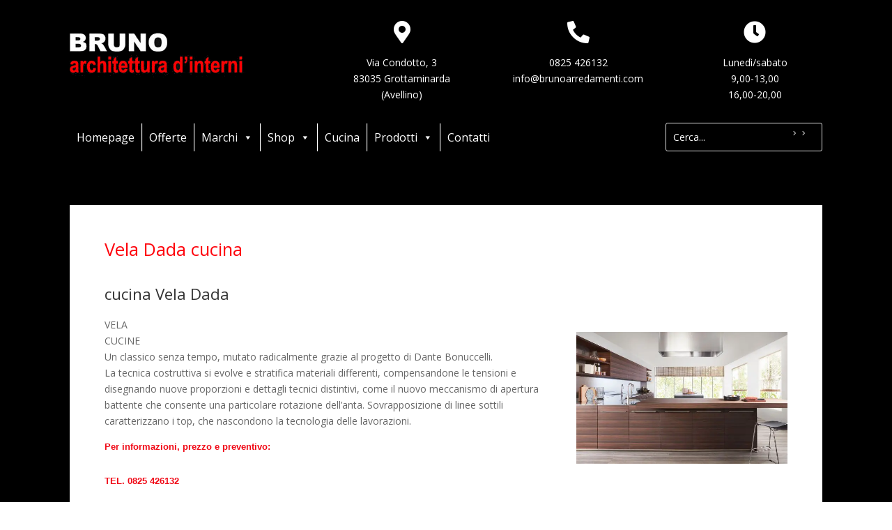

--- FILE ---
content_type: text/html; charset=utf-8
request_url: https://www.google.com/recaptcha/api2/anchor?ar=1&k=6LfRhnEaAAAAANo1PyzYSkNkJvxv0-GkRvEwrLbm&co=aHR0cHM6Ly93d3cuYnJ1bm9hcnJlZGFtZW50aS5jb206NDQz&hl=en&v=PoyoqOPhxBO7pBk68S4YbpHZ&size=invisible&anchor-ms=20000&execute-ms=30000&cb=hb4w9zsdp7hc
body_size: 48753
content:
<!DOCTYPE HTML><html dir="ltr" lang="en"><head><meta http-equiv="Content-Type" content="text/html; charset=UTF-8">
<meta http-equiv="X-UA-Compatible" content="IE=edge">
<title>reCAPTCHA</title>
<style type="text/css">
/* cyrillic-ext */
@font-face {
  font-family: 'Roboto';
  font-style: normal;
  font-weight: 400;
  font-stretch: 100%;
  src: url(//fonts.gstatic.com/s/roboto/v48/KFO7CnqEu92Fr1ME7kSn66aGLdTylUAMa3GUBHMdazTgWw.woff2) format('woff2');
  unicode-range: U+0460-052F, U+1C80-1C8A, U+20B4, U+2DE0-2DFF, U+A640-A69F, U+FE2E-FE2F;
}
/* cyrillic */
@font-face {
  font-family: 'Roboto';
  font-style: normal;
  font-weight: 400;
  font-stretch: 100%;
  src: url(//fonts.gstatic.com/s/roboto/v48/KFO7CnqEu92Fr1ME7kSn66aGLdTylUAMa3iUBHMdazTgWw.woff2) format('woff2');
  unicode-range: U+0301, U+0400-045F, U+0490-0491, U+04B0-04B1, U+2116;
}
/* greek-ext */
@font-face {
  font-family: 'Roboto';
  font-style: normal;
  font-weight: 400;
  font-stretch: 100%;
  src: url(//fonts.gstatic.com/s/roboto/v48/KFO7CnqEu92Fr1ME7kSn66aGLdTylUAMa3CUBHMdazTgWw.woff2) format('woff2');
  unicode-range: U+1F00-1FFF;
}
/* greek */
@font-face {
  font-family: 'Roboto';
  font-style: normal;
  font-weight: 400;
  font-stretch: 100%;
  src: url(//fonts.gstatic.com/s/roboto/v48/KFO7CnqEu92Fr1ME7kSn66aGLdTylUAMa3-UBHMdazTgWw.woff2) format('woff2');
  unicode-range: U+0370-0377, U+037A-037F, U+0384-038A, U+038C, U+038E-03A1, U+03A3-03FF;
}
/* math */
@font-face {
  font-family: 'Roboto';
  font-style: normal;
  font-weight: 400;
  font-stretch: 100%;
  src: url(//fonts.gstatic.com/s/roboto/v48/KFO7CnqEu92Fr1ME7kSn66aGLdTylUAMawCUBHMdazTgWw.woff2) format('woff2');
  unicode-range: U+0302-0303, U+0305, U+0307-0308, U+0310, U+0312, U+0315, U+031A, U+0326-0327, U+032C, U+032F-0330, U+0332-0333, U+0338, U+033A, U+0346, U+034D, U+0391-03A1, U+03A3-03A9, U+03B1-03C9, U+03D1, U+03D5-03D6, U+03F0-03F1, U+03F4-03F5, U+2016-2017, U+2034-2038, U+203C, U+2040, U+2043, U+2047, U+2050, U+2057, U+205F, U+2070-2071, U+2074-208E, U+2090-209C, U+20D0-20DC, U+20E1, U+20E5-20EF, U+2100-2112, U+2114-2115, U+2117-2121, U+2123-214F, U+2190, U+2192, U+2194-21AE, U+21B0-21E5, U+21F1-21F2, U+21F4-2211, U+2213-2214, U+2216-22FF, U+2308-230B, U+2310, U+2319, U+231C-2321, U+2336-237A, U+237C, U+2395, U+239B-23B7, U+23D0, U+23DC-23E1, U+2474-2475, U+25AF, U+25B3, U+25B7, U+25BD, U+25C1, U+25CA, U+25CC, U+25FB, U+266D-266F, U+27C0-27FF, U+2900-2AFF, U+2B0E-2B11, U+2B30-2B4C, U+2BFE, U+3030, U+FF5B, U+FF5D, U+1D400-1D7FF, U+1EE00-1EEFF;
}
/* symbols */
@font-face {
  font-family: 'Roboto';
  font-style: normal;
  font-weight: 400;
  font-stretch: 100%;
  src: url(//fonts.gstatic.com/s/roboto/v48/KFO7CnqEu92Fr1ME7kSn66aGLdTylUAMaxKUBHMdazTgWw.woff2) format('woff2');
  unicode-range: U+0001-000C, U+000E-001F, U+007F-009F, U+20DD-20E0, U+20E2-20E4, U+2150-218F, U+2190, U+2192, U+2194-2199, U+21AF, U+21E6-21F0, U+21F3, U+2218-2219, U+2299, U+22C4-22C6, U+2300-243F, U+2440-244A, U+2460-24FF, U+25A0-27BF, U+2800-28FF, U+2921-2922, U+2981, U+29BF, U+29EB, U+2B00-2BFF, U+4DC0-4DFF, U+FFF9-FFFB, U+10140-1018E, U+10190-1019C, U+101A0, U+101D0-101FD, U+102E0-102FB, U+10E60-10E7E, U+1D2C0-1D2D3, U+1D2E0-1D37F, U+1F000-1F0FF, U+1F100-1F1AD, U+1F1E6-1F1FF, U+1F30D-1F30F, U+1F315, U+1F31C, U+1F31E, U+1F320-1F32C, U+1F336, U+1F378, U+1F37D, U+1F382, U+1F393-1F39F, U+1F3A7-1F3A8, U+1F3AC-1F3AF, U+1F3C2, U+1F3C4-1F3C6, U+1F3CA-1F3CE, U+1F3D4-1F3E0, U+1F3ED, U+1F3F1-1F3F3, U+1F3F5-1F3F7, U+1F408, U+1F415, U+1F41F, U+1F426, U+1F43F, U+1F441-1F442, U+1F444, U+1F446-1F449, U+1F44C-1F44E, U+1F453, U+1F46A, U+1F47D, U+1F4A3, U+1F4B0, U+1F4B3, U+1F4B9, U+1F4BB, U+1F4BF, U+1F4C8-1F4CB, U+1F4D6, U+1F4DA, U+1F4DF, U+1F4E3-1F4E6, U+1F4EA-1F4ED, U+1F4F7, U+1F4F9-1F4FB, U+1F4FD-1F4FE, U+1F503, U+1F507-1F50B, U+1F50D, U+1F512-1F513, U+1F53E-1F54A, U+1F54F-1F5FA, U+1F610, U+1F650-1F67F, U+1F687, U+1F68D, U+1F691, U+1F694, U+1F698, U+1F6AD, U+1F6B2, U+1F6B9-1F6BA, U+1F6BC, U+1F6C6-1F6CF, U+1F6D3-1F6D7, U+1F6E0-1F6EA, U+1F6F0-1F6F3, U+1F6F7-1F6FC, U+1F700-1F7FF, U+1F800-1F80B, U+1F810-1F847, U+1F850-1F859, U+1F860-1F887, U+1F890-1F8AD, U+1F8B0-1F8BB, U+1F8C0-1F8C1, U+1F900-1F90B, U+1F93B, U+1F946, U+1F984, U+1F996, U+1F9E9, U+1FA00-1FA6F, U+1FA70-1FA7C, U+1FA80-1FA89, U+1FA8F-1FAC6, U+1FACE-1FADC, U+1FADF-1FAE9, U+1FAF0-1FAF8, U+1FB00-1FBFF;
}
/* vietnamese */
@font-face {
  font-family: 'Roboto';
  font-style: normal;
  font-weight: 400;
  font-stretch: 100%;
  src: url(//fonts.gstatic.com/s/roboto/v48/KFO7CnqEu92Fr1ME7kSn66aGLdTylUAMa3OUBHMdazTgWw.woff2) format('woff2');
  unicode-range: U+0102-0103, U+0110-0111, U+0128-0129, U+0168-0169, U+01A0-01A1, U+01AF-01B0, U+0300-0301, U+0303-0304, U+0308-0309, U+0323, U+0329, U+1EA0-1EF9, U+20AB;
}
/* latin-ext */
@font-face {
  font-family: 'Roboto';
  font-style: normal;
  font-weight: 400;
  font-stretch: 100%;
  src: url(//fonts.gstatic.com/s/roboto/v48/KFO7CnqEu92Fr1ME7kSn66aGLdTylUAMa3KUBHMdazTgWw.woff2) format('woff2');
  unicode-range: U+0100-02BA, U+02BD-02C5, U+02C7-02CC, U+02CE-02D7, U+02DD-02FF, U+0304, U+0308, U+0329, U+1D00-1DBF, U+1E00-1E9F, U+1EF2-1EFF, U+2020, U+20A0-20AB, U+20AD-20C0, U+2113, U+2C60-2C7F, U+A720-A7FF;
}
/* latin */
@font-face {
  font-family: 'Roboto';
  font-style: normal;
  font-weight: 400;
  font-stretch: 100%;
  src: url(//fonts.gstatic.com/s/roboto/v48/KFO7CnqEu92Fr1ME7kSn66aGLdTylUAMa3yUBHMdazQ.woff2) format('woff2');
  unicode-range: U+0000-00FF, U+0131, U+0152-0153, U+02BB-02BC, U+02C6, U+02DA, U+02DC, U+0304, U+0308, U+0329, U+2000-206F, U+20AC, U+2122, U+2191, U+2193, U+2212, U+2215, U+FEFF, U+FFFD;
}
/* cyrillic-ext */
@font-face {
  font-family: 'Roboto';
  font-style: normal;
  font-weight: 500;
  font-stretch: 100%;
  src: url(//fonts.gstatic.com/s/roboto/v48/KFO7CnqEu92Fr1ME7kSn66aGLdTylUAMa3GUBHMdazTgWw.woff2) format('woff2');
  unicode-range: U+0460-052F, U+1C80-1C8A, U+20B4, U+2DE0-2DFF, U+A640-A69F, U+FE2E-FE2F;
}
/* cyrillic */
@font-face {
  font-family: 'Roboto';
  font-style: normal;
  font-weight: 500;
  font-stretch: 100%;
  src: url(//fonts.gstatic.com/s/roboto/v48/KFO7CnqEu92Fr1ME7kSn66aGLdTylUAMa3iUBHMdazTgWw.woff2) format('woff2');
  unicode-range: U+0301, U+0400-045F, U+0490-0491, U+04B0-04B1, U+2116;
}
/* greek-ext */
@font-face {
  font-family: 'Roboto';
  font-style: normal;
  font-weight: 500;
  font-stretch: 100%;
  src: url(//fonts.gstatic.com/s/roboto/v48/KFO7CnqEu92Fr1ME7kSn66aGLdTylUAMa3CUBHMdazTgWw.woff2) format('woff2');
  unicode-range: U+1F00-1FFF;
}
/* greek */
@font-face {
  font-family: 'Roboto';
  font-style: normal;
  font-weight: 500;
  font-stretch: 100%;
  src: url(//fonts.gstatic.com/s/roboto/v48/KFO7CnqEu92Fr1ME7kSn66aGLdTylUAMa3-UBHMdazTgWw.woff2) format('woff2');
  unicode-range: U+0370-0377, U+037A-037F, U+0384-038A, U+038C, U+038E-03A1, U+03A3-03FF;
}
/* math */
@font-face {
  font-family: 'Roboto';
  font-style: normal;
  font-weight: 500;
  font-stretch: 100%;
  src: url(//fonts.gstatic.com/s/roboto/v48/KFO7CnqEu92Fr1ME7kSn66aGLdTylUAMawCUBHMdazTgWw.woff2) format('woff2');
  unicode-range: U+0302-0303, U+0305, U+0307-0308, U+0310, U+0312, U+0315, U+031A, U+0326-0327, U+032C, U+032F-0330, U+0332-0333, U+0338, U+033A, U+0346, U+034D, U+0391-03A1, U+03A3-03A9, U+03B1-03C9, U+03D1, U+03D5-03D6, U+03F0-03F1, U+03F4-03F5, U+2016-2017, U+2034-2038, U+203C, U+2040, U+2043, U+2047, U+2050, U+2057, U+205F, U+2070-2071, U+2074-208E, U+2090-209C, U+20D0-20DC, U+20E1, U+20E5-20EF, U+2100-2112, U+2114-2115, U+2117-2121, U+2123-214F, U+2190, U+2192, U+2194-21AE, U+21B0-21E5, U+21F1-21F2, U+21F4-2211, U+2213-2214, U+2216-22FF, U+2308-230B, U+2310, U+2319, U+231C-2321, U+2336-237A, U+237C, U+2395, U+239B-23B7, U+23D0, U+23DC-23E1, U+2474-2475, U+25AF, U+25B3, U+25B7, U+25BD, U+25C1, U+25CA, U+25CC, U+25FB, U+266D-266F, U+27C0-27FF, U+2900-2AFF, U+2B0E-2B11, U+2B30-2B4C, U+2BFE, U+3030, U+FF5B, U+FF5D, U+1D400-1D7FF, U+1EE00-1EEFF;
}
/* symbols */
@font-face {
  font-family: 'Roboto';
  font-style: normal;
  font-weight: 500;
  font-stretch: 100%;
  src: url(//fonts.gstatic.com/s/roboto/v48/KFO7CnqEu92Fr1ME7kSn66aGLdTylUAMaxKUBHMdazTgWw.woff2) format('woff2');
  unicode-range: U+0001-000C, U+000E-001F, U+007F-009F, U+20DD-20E0, U+20E2-20E4, U+2150-218F, U+2190, U+2192, U+2194-2199, U+21AF, U+21E6-21F0, U+21F3, U+2218-2219, U+2299, U+22C4-22C6, U+2300-243F, U+2440-244A, U+2460-24FF, U+25A0-27BF, U+2800-28FF, U+2921-2922, U+2981, U+29BF, U+29EB, U+2B00-2BFF, U+4DC0-4DFF, U+FFF9-FFFB, U+10140-1018E, U+10190-1019C, U+101A0, U+101D0-101FD, U+102E0-102FB, U+10E60-10E7E, U+1D2C0-1D2D3, U+1D2E0-1D37F, U+1F000-1F0FF, U+1F100-1F1AD, U+1F1E6-1F1FF, U+1F30D-1F30F, U+1F315, U+1F31C, U+1F31E, U+1F320-1F32C, U+1F336, U+1F378, U+1F37D, U+1F382, U+1F393-1F39F, U+1F3A7-1F3A8, U+1F3AC-1F3AF, U+1F3C2, U+1F3C4-1F3C6, U+1F3CA-1F3CE, U+1F3D4-1F3E0, U+1F3ED, U+1F3F1-1F3F3, U+1F3F5-1F3F7, U+1F408, U+1F415, U+1F41F, U+1F426, U+1F43F, U+1F441-1F442, U+1F444, U+1F446-1F449, U+1F44C-1F44E, U+1F453, U+1F46A, U+1F47D, U+1F4A3, U+1F4B0, U+1F4B3, U+1F4B9, U+1F4BB, U+1F4BF, U+1F4C8-1F4CB, U+1F4D6, U+1F4DA, U+1F4DF, U+1F4E3-1F4E6, U+1F4EA-1F4ED, U+1F4F7, U+1F4F9-1F4FB, U+1F4FD-1F4FE, U+1F503, U+1F507-1F50B, U+1F50D, U+1F512-1F513, U+1F53E-1F54A, U+1F54F-1F5FA, U+1F610, U+1F650-1F67F, U+1F687, U+1F68D, U+1F691, U+1F694, U+1F698, U+1F6AD, U+1F6B2, U+1F6B9-1F6BA, U+1F6BC, U+1F6C6-1F6CF, U+1F6D3-1F6D7, U+1F6E0-1F6EA, U+1F6F0-1F6F3, U+1F6F7-1F6FC, U+1F700-1F7FF, U+1F800-1F80B, U+1F810-1F847, U+1F850-1F859, U+1F860-1F887, U+1F890-1F8AD, U+1F8B0-1F8BB, U+1F8C0-1F8C1, U+1F900-1F90B, U+1F93B, U+1F946, U+1F984, U+1F996, U+1F9E9, U+1FA00-1FA6F, U+1FA70-1FA7C, U+1FA80-1FA89, U+1FA8F-1FAC6, U+1FACE-1FADC, U+1FADF-1FAE9, U+1FAF0-1FAF8, U+1FB00-1FBFF;
}
/* vietnamese */
@font-face {
  font-family: 'Roboto';
  font-style: normal;
  font-weight: 500;
  font-stretch: 100%;
  src: url(//fonts.gstatic.com/s/roboto/v48/KFO7CnqEu92Fr1ME7kSn66aGLdTylUAMa3OUBHMdazTgWw.woff2) format('woff2');
  unicode-range: U+0102-0103, U+0110-0111, U+0128-0129, U+0168-0169, U+01A0-01A1, U+01AF-01B0, U+0300-0301, U+0303-0304, U+0308-0309, U+0323, U+0329, U+1EA0-1EF9, U+20AB;
}
/* latin-ext */
@font-face {
  font-family: 'Roboto';
  font-style: normal;
  font-weight: 500;
  font-stretch: 100%;
  src: url(//fonts.gstatic.com/s/roboto/v48/KFO7CnqEu92Fr1ME7kSn66aGLdTylUAMa3KUBHMdazTgWw.woff2) format('woff2');
  unicode-range: U+0100-02BA, U+02BD-02C5, U+02C7-02CC, U+02CE-02D7, U+02DD-02FF, U+0304, U+0308, U+0329, U+1D00-1DBF, U+1E00-1E9F, U+1EF2-1EFF, U+2020, U+20A0-20AB, U+20AD-20C0, U+2113, U+2C60-2C7F, U+A720-A7FF;
}
/* latin */
@font-face {
  font-family: 'Roboto';
  font-style: normal;
  font-weight: 500;
  font-stretch: 100%;
  src: url(//fonts.gstatic.com/s/roboto/v48/KFO7CnqEu92Fr1ME7kSn66aGLdTylUAMa3yUBHMdazQ.woff2) format('woff2');
  unicode-range: U+0000-00FF, U+0131, U+0152-0153, U+02BB-02BC, U+02C6, U+02DA, U+02DC, U+0304, U+0308, U+0329, U+2000-206F, U+20AC, U+2122, U+2191, U+2193, U+2212, U+2215, U+FEFF, U+FFFD;
}
/* cyrillic-ext */
@font-face {
  font-family: 'Roboto';
  font-style: normal;
  font-weight: 900;
  font-stretch: 100%;
  src: url(//fonts.gstatic.com/s/roboto/v48/KFO7CnqEu92Fr1ME7kSn66aGLdTylUAMa3GUBHMdazTgWw.woff2) format('woff2');
  unicode-range: U+0460-052F, U+1C80-1C8A, U+20B4, U+2DE0-2DFF, U+A640-A69F, U+FE2E-FE2F;
}
/* cyrillic */
@font-face {
  font-family: 'Roboto';
  font-style: normal;
  font-weight: 900;
  font-stretch: 100%;
  src: url(//fonts.gstatic.com/s/roboto/v48/KFO7CnqEu92Fr1ME7kSn66aGLdTylUAMa3iUBHMdazTgWw.woff2) format('woff2');
  unicode-range: U+0301, U+0400-045F, U+0490-0491, U+04B0-04B1, U+2116;
}
/* greek-ext */
@font-face {
  font-family: 'Roboto';
  font-style: normal;
  font-weight: 900;
  font-stretch: 100%;
  src: url(//fonts.gstatic.com/s/roboto/v48/KFO7CnqEu92Fr1ME7kSn66aGLdTylUAMa3CUBHMdazTgWw.woff2) format('woff2');
  unicode-range: U+1F00-1FFF;
}
/* greek */
@font-face {
  font-family: 'Roboto';
  font-style: normal;
  font-weight: 900;
  font-stretch: 100%;
  src: url(//fonts.gstatic.com/s/roboto/v48/KFO7CnqEu92Fr1ME7kSn66aGLdTylUAMa3-UBHMdazTgWw.woff2) format('woff2');
  unicode-range: U+0370-0377, U+037A-037F, U+0384-038A, U+038C, U+038E-03A1, U+03A3-03FF;
}
/* math */
@font-face {
  font-family: 'Roboto';
  font-style: normal;
  font-weight: 900;
  font-stretch: 100%;
  src: url(//fonts.gstatic.com/s/roboto/v48/KFO7CnqEu92Fr1ME7kSn66aGLdTylUAMawCUBHMdazTgWw.woff2) format('woff2');
  unicode-range: U+0302-0303, U+0305, U+0307-0308, U+0310, U+0312, U+0315, U+031A, U+0326-0327, U+032C, U+032F-0330, U+0332-0333, U+0338, U+033A, U+0346, U+034D, U+0391-03A1, U+03A3-03A9, U+03B1-03C9, U+03D1, U+03D5-03D6, U+03F0-03F1, U+03F4-03F5, U+2016-2017, U+2034-2038, U+203C, U+2040, U+2043, U+2047, U+2050, U+2057, U+205F, U+2070-2071, U+2074-208E, U+2090-209C, U+20D0-20DC, U+20E1, U+20E5-20EF, U+2100-2112, U+2114-2115, U+2117-2121, U+2123-214F, U+2190, U+2192, U+2194-21AE, U+21B0-21E5, U+21F1-21F2, U+21F4-2211, U+2213-2214, U+2216-22FF, U+2308-230B, U+2310, U+2319, U+231C-2321, U+2336-237A, U+237C, U+2395, U+239B-23B7, U+23D0, U+23DC-23E1, U+2474-2475, U+25AF, U+25B3, U+25B7, U+25BD, U+25C1, U+25CA, U+25CC, U+25FB, U+266D-266F, U+27C0-27FF, U+2900-2AFF, U+2B0E-2B11, U+2B30-2B4C, U+2BFE, U+3030, U+FF5B, U+FF5D, U+1D400-1D7FF, U+1EE00-1EEFF;
}
/* symbols */
@font-face {
  font-family: 'Roboto';
  font-style: normal;
  font-weight: 900;
  font-stretch: 100%;
  src: url(//fonts.gstatic.com/s/roboto/v48/KFO7CnqEu92Fr1ME7kSn66aGLdTylUAMaxKUBHMdazTgWw.woff2) format('woff2');
  unicode-range: U+0001-000C, U+000E-001F, U+007F-009F, U+20DD-20E0, U+20E2-20E4, U+2150-218F, U+2190, U+2192, U+2194-2199, U+21AF, U+21E6-21F0, U+21F3, U+2218-2219, U+2299, U+22C4-22C6, U+2300-243F, U+2440-244A, U+2460-24FF, U+25A0-27BF, U+2800-28FF, U+2921-2922, U+2981, U+29BF, U+29EB, U+2B00-2BFF, U+4DC0-4DFF, U+FFF9-FFFB, U+10140-1018E, U+10190-1019C, U+101A0, U+101D0-101FD, U+102E0-102FB, U+10E60-10E7E, U+1D2C0-1D2D3, U+1D2E0-1D37F, U+1F000-1F0FF, U+1F100-1F1AD, U+1F1E6-1F1FF, U+1F30D-1F30F, U+1F315, U+1F31C, U+1F31E, U+1F320-1F32C, U+1F336, U+1F378, U+1F37D, U+1F382, U+1F393-1F39F, U+1F3A7-1F3A8, U+1F3AC-1F3AF, U+1F3C2, U+1F3C4-1F3C6, U+1F3CA-1F3CE, U+1F3D4-1F3E0, U+1F3ED, U+1F3F1-1F3F3, U+1F3F5-1F3F7, U+1F408, U+1F415, U+1F41F, U+1F426, U+1F43F, U+1F441-1F442, U+1F444, U+1F446-1F449, U+1F44C-1F44E, U+1F453, U+1F46A, U+1F47D, U+1F4A3, U+1F4B0, U+1F4B3, U+1F4B9, U+1F4BB, U+1F4BF, U+1F4C8-1F4CB, U+1F4D6, U+1F4DA, U+1F4DF, U+1F4E3-1F4E6, U+1F4EA-1F4ED, U+1F4F7, U+1F4F9-1F4FB, U+1F4FD-1F4FE, U+1F503, U+1F507-1F50B, U+1F50D, U+1F512-1F513, U+1F53E-1F54A, U+1F54F-1F5FA, U+1F610, U+1F650-1F67F, U+1F687, U+1F68D, U+1F691, U+1F694, U+1F698, U+1F6AD, U+1F6B2, U+1F6B9-1F6BA, U+1F6BC, U+1F6C6-1F6CF, U+1F6D3-1F6D7, U+1F6E0-1F6EA, U+1F6F0-1F6F3, U+1F6F7-1F6FC, U+1F700-1F7FF, U+1F800-1F80B, U+1F810-1F847, U+1F850-1F859, U+1F860-1F887, U+1F890-1F8AD, U+1F8B0-1F8BB, U+1F8C0-1F8C1, U+1F900-1F90B, U+1F93B, U+1F946, U+1F984, U+1F996, U+1F9E9, U+1FA00-1FA6F, U+1FA70-1FA7C, U+1FA80-1FA89, U+1FA8F-1FAC6, U+1FACE-1FADC, U+1FADF-1FAE9, U+1FAF0-1FAF8, U+1FB00-1FBFF;
}
/* vietnamese */
@font-face {
  font-family: 'Roboto';
  font-style: normal;
  font-weight: 900;
  font-stretch: 100%;
  src: url(//fonts.gstatic.com/s/roboto/v48/KFO7CnqEu92Fr1ME7kSn66aGLdTylUAMa3OUBHMdazTgWw.woff2) format('woff2');
  unicode-range: U+0102-0103, U+0110-0111, U+0128-0129, U+0168-0169, U+01A0-01A1, U+01AF-01B0, U+0300-0301, U+0303-0304, U+0308-0309, U+0323, U+0329, U+1EA0-1EF9, U+20AB;
}
/* latin-ext */
@font-face {
  font-family: 'Roboto';
  font-style: normal;
  font-weight: 900;
  font-stretch: 100%;
  src: url(//fonts.gstatic.com/s/roboto/v48/KFO7CnqEu92Fr1ME7kSn66aGLdTylUAMa3KUBHMdazTgWw.woff2) format('woff2');
  unicode-range: U+0100-02BA, U+02BD-02C5, U+02C7-02CC, U+02CE-02D7, U+02DD-02FF, U+0304, U+0308, U+0329, U+1D00-1DBF, U+1E00-1E9F, U+1EF2-1EFF, U+2020, U+20A0-20AB, U+20AD-20C0, U+2113, U+2C60-2C7F, U+A720-A7FF;
}
/* latin */
@font-face {
  font-family: 'Roboto';
  font-style: normal;
  font-weight: 900;
  font-stretch: 100%;
  src: url(//fonts.gstatic.com/s/roboto/v48/KFO7CnqEu92Fr1ME7kSn66aGLdTylUAMa3yUBHMdazQ.woff2) format('woff2');
  unicode-range: U+0000-00FF, U+0131, U+0152-0153, U+02BB-02BC, U+02C6, U+02DA, U+02DC, U+0304, U+0308, U+0329, U+2000-206F, U+20AC, U+2122, U+2191, U+2193, U+2212, U+2215, U+FEFF, U+FFFD;
}

</style>
<link rel="stylesheet" type="text/css" href="https://www.gstatic.com/recaptcha/releases/PoyoqOPhxBO7pBk68S4YbpHZ/styles__ltr.css">
<script nonce="YC2q9ZgmAYuZiogFlO9Vgw" type="text/javascript">window['__recaptcha_api'] = 'https://www.google.com/recaptcha/api2/';</script>
<script type="text/javascript" src="https://www.gstatic.com/recaptcha/releases/PoyoqOPhxBO7pBk68S4YbpHZ/recaptcha__en.js" nonce="YC2q9ZgmAYuZiogFlO9Vgw">
      
    </script></head>
<body><div id="rc-anchor-alert" class="rc-anchor-alert"></div>
<input type="hidden" id="recaptcha-token" value="[base64]">
<script type="text/javascript" nonce="YC2q9ZgmAYuZiogFlO9Vgw">
      recaptcha.anchor.Main.init("[\x22ainput\x22,[\x22bgdata\x22,\x22\x22,\[base64]/[base64]/[base64]/[base64]/cjw8ejpyPj4+eil9Y2F0Y2gobCl7dGhyb3cgbDt9fSxIPWZ1bmN0aW9uKHcsdCx6KXtpZih3PT0xOTR8fHc9PTIwOCl0LnZbd10/dC52W3ddLmNvbmNhdCh6KTp0LnZbd109b2Yoeix0KTtlbHNle2lmKHQuYkImJnchPTMxNylyZXR1cm47dz09NjZ8fHc9PTEyMnx8dz09NDcwfHx3PT00NHx8dz09NDE2fHx3PT0zOTd8fHc9PTQyMXx8dz09Njh8fHc9PTcwfHx3PT0xODQ/[base64]/[base64]/[base64]/bmV3IGRbVl0oSlswXSk6cD09Mj9uZXcgZFtWXShKWzBdLEpbMV0pOnA9PTM/bmV3IGRbVl0oSlswXSxKWzFdLEpbMl0pOnA9PTQ/[base64]/[base64]/[base64]/[base64]\x22,\[base64]\x22,\[base64]/[base64]/[base64]/[base64]/[base64]/Cp8KnLMKbCMK6f8O5dMO4MMKfIWosFcKnw78Gw5/Cu8K0w5hMCETCoMO+w5TCqg9FCjkUwr7CklIfw4nDgz3Dm8KEwp8zQB/Ck8KyLyrDt8OZT1LCgSPDhmtbRcKdw7nDjsO6wqB7F8KIY8Oiwo0lw7rCq2RbQcORDsOvRCo/[base64]/dzgCwo/CscOZbQXCu008WMO7P8OwMMKZw7I/DSrDq8OFw67Cm8KMw5/[base64]/CqQBAwqgOw7xRIk4VbMOBNcOKVsKzD8OzwqZJw6rCisOoJ3jClC9swqcLFcKDw47DgUJHWXTDmj/[base64]/DunLCgRfDr2jCqS/[base64]/OMKVwrsGa0vDtiHDhsODXnMoKcOuFm9ew6s/w73Dm8OGw6HCiMKNMMKEKcOSClHCmsKxE8Kdwq/Cs8OcI8KowovCo17CpGjDnSPDggwbHcKxIcODcRbDpcKlDQE1wobCnhbCqEswwobDrMKMw4AAwpnClsO0TsKPIsKgdcOQwqUTEAbCiWxFYCLCrsO+JDU2WMKEwqcuw5QwccOKwodQwrdQw6VFZcKjZsK6w59gfRBMw6hBwo7CscO/QcO8NRPCrMKXw6R+w7/[base64]/w5vCni10OMKew73CrhrCgy3ChsO3wp7DosOqNUlpHGDDqEc/YyZyAcOOwpzCnkZDSEhdQ3zCpcK0ccK0PsOyEsO7A8O9wrYdPxPDqcK8I13DtcKKw5oqHcOawo1cw6vCj3Vmwq3Dt0cQNsOxbsO/V8Omb0fCu1PDgwVmw7LDlC/CkAIqGwbCtsKgc8KZBjfCpkUnEsKHw5VEFCvCiyttw6xEw4fCucOXwoAkcD3CsEfChi01w5/[base64]/[base64]/[base64]/DncKIw5rDnnwKb8OgwrjCkcKRw4tPBsOEAivDlcOrFyDCiMK7ccOiBF92UCACw6o5SDprTMOhecKHw7jCrcKSw4MKTsKmVMK/[base64]/[base64]/[base64]/[base64]/ChMOqwp4QwrE/w79ROcOiT0hcPMOGRsKuBMOqFBnCrXcRw7PDgEYlwpB2wpAmw5PCoW06FMKkwoPDhlFnw5TChmrDjsKPUmzChMOQFW0idh0gX8OSwrXDgCDCl8Okw7jCoWfDh8OSF3HDpw1fw71qw7NowrLCi8KRwocoEcKLWknCsT/CuEnCnx/DgX8Mw4HDl8KTYCIJw7Y6bMOsw5Mhc8OtTnl4ScO4JsObQcO7woHCg2DCiFkxC8OsIBbCosOfwpfDnW4iwppHDcK8E8OOw6TCkA5XwpLDqlpFwrPCrsKCwozCvsKjwrPCrQ/DkjBAwozCtinCvMOTCAJHw4nCscKSIX7DqMKmw5gdElfDoGXCpcKawq/Clhc6wqPCqz7Cu8Osw5FWwqcaw7DDswADGcO6wqzDn38TOMOBb8KKfjvDrMKXYwrCocKdw7M1wqUSF0fCgMKlwo8qVcOHwoo7Y8OBbcOKMMOODQpBw7c1woVKw5fDozTDqDfCksKYwo/Dq8KRFMKHw6PCkknDk8OKdcKDT0MbFic8FMObwprCpCALw73CiHvChSXCpTVRwpfDocKGw6lEPlMIw4zCiHHCicKVOmgyw61aTcK0w5URwqZfw7bDlX/DjmN6w7Uwwrs1w6nCn8OOwonDp8OZw6srEcKww7fDnw7DjsOOW3/CgGrCuMO7QSjCq8KLXEfCg8OowoIfMAEEwofDpEgSSMKpecOywoXCmRvCrsK9HcOOwr7DmS9bKwvCvj/[base64]/[base64]/w5vCg8KqwoDDhmLDojHDqCkBw4tQwp1swqPCjypiwpLCmQsRKsKVwqE0w4vCqsKGw5shwow+JcKudWLDv0VXEcKHJj0Dwo7Cj8O+e8O0Gywuw6t2Y8KIbsK6w652w7LChsKJUTc4w5c4w6PCgF/[base64]/DkWTCnynDtwcZw7XDocKmw7/[base64]/Cu8KqwqtBDU0Zw5VdwrrCniXClzgUQyYRGXPCrsKPeMK3wqZzJcKXSMOeYxBXXcOUcwMZwr56w4ISTcKfTsOYwozDuXjCoS8+GsKkwpHDgRMcVsKNIMOQblkUw7/ChsObOWfDl8OYw4l+eA7DhsKUw5kbUMK+RlvDgmZZwqdewrzDpMOQc8OxwozClMO4w6PChm4qwpDCocK3Di7CmcOxw4RhbcKeSzMaLsOPRcKow4zCqEgzBsKVZcOYw7jCsiPCrMOqccOMJF3CtcKnJ8Kbw40EQyYdScKOOcOaw6HCosKtwrYwdcKrdsOdw7VKw7/[base64]/[base64]/[base64]/[base64]/Dh8KoTXjDmUEWw53DgUZbFsKXQ2www47Cq8OUwo/DicKKLinCgyFhdsK6C8K5N8KFw4h/LQvDksOqw7vDr8OKwpPCtMKfw4sMT8KqwrPDk8OkWgjCtcKUT8KLw61jwoDCt8KPwqt/FMOxQMKXw6IPwq/Cu8KbZXjDnMKyw7vDom5bwoofScOtwpFHZl/[base64]/DocKtw60yw588fcKhCcKNw6LCtsKrUF0Qw6VIX8ONAMOow6jCpmd2HMKywpkyBQcYOcOGw4HCh2LDrcOIw6PDisKew7HCpsO7d8KbRRFbeFTDlcKYw78PE8Okw4vCk3/[base64]/[base64]/CoQHDjDNxw7ZDbXnCugbCvsK3w6xvHEQFw5bCtsK1w6XCksKEHAE3w4ItwqsbByNwXMKeEjbDjsOzw73Ck8OSwp/DgMO5wrfCuXHCvsOUGjDCgRkMFGMbwrrDh8O0D8KGQsKNLH7DiMKiw7EQYMKCKWtTdcKmTcO9bCjCgWLDrsOIwpLDn8OdTMOewqbDmMOuw7PDhWoXw78lw5ZUJFYUeABbwpnDkXDCuF7DlQ7Drh/DiWfDrgHDt8OWw4ArKlXCuUZnHsO0wrsfwozDkcKbwr8xwqE3fcOAI8KqwpBHGMKwwp/CvMOzw49Jw4dSw5kXwpwLNMOVwoAOOzDCqFM/wpLCt1/[base64]/DvsObwqUNfsOpScK2w7AKcsOMfcKdwrYpw7drwovDk8KiwrzCri3DrcKtwo8veMKNYcOeRcKTYDrDgMOGZRhXQwgYw79gwrfDgcO3wqE5w4fDlTYaw7LDu8O8wojDh8OAwpTDh8KoI8KgNMKqDUMYVsOFKcKSU8Kkw7d/w7MgRC12QcKSw7NuQ8O0wrrCosOiw6c/YSzCm8OSU8O1wr7DgDrDqnAuwo9kwqFuwqw5EMOfQ8K3w687TmrDonTCoCrClMOlSj9WSC4VwqvDrl59ccKCwpB/wpkhwpDDjGPCtMOtC8KiYsKMA8Owwqk/w4IlaWMEHB1/w5s8w6MYw7EbdhrDqcKGKsOgw5pyw5vCjMK1w4HCn05ow7/CrMKTJsKawo/CgMKXJX/[base64]/Du8Kbwq7CjlvDlR1nXsKjYsOPwr/DrcKpw51xGl1ZQAQdZ8OoZcKpEcO9JFvCosKISsKlMMODw4XDrhDCqV0oQ2Rjw5bDjcOGSD7Cp8KzBnjCmMKFUD/DtwDDtWHDlyPDocKiw6cawr/Ctn9db2zDs8OaVMKZwp12aV/DksKyOzk9wr15IRwHSU84w6fDocORw4xCw5vCg8O9P8KYCsKeOzPCjsKQIsOBRsK6w7tWYw/DtsOOIcORJ8KWwqx2MzZLwq7DsVU1CsOTwq/DnsKewppqw5jDhDp6Gg9MNMK/KcKcw6czwqxwYMK6d1Z1wp/CmWfDsnvCncK/[base64]/wot8woTDgcKxwpkRwoLCtsKcw5NCw7RgworDiMOBw4HChyXDoBXCnsKlVjrCisKFM8OgwrPCuknDjsKaw4p+f8K/w4pJDcOGbcK7wqM+FsKjw4vDvcOLXAfClnDDjlYtwqMdVFdQNBrDr1/ChMO3B31Iw48KwotEw7TDosK8w7YEBMOZwqlcwpIiwprChjvDnnXCtcKWw7vDgHHChMOiwr7Ciy3DnMOHTMK6LSLDhyvCg3fCs8ONJnBdwo/[base64]/DsO6wqPDsDQhZ8OVSWnDuRTDiR1pcsK3w5HCrzwSJsK2wpliEMKHTDrCtsKtPMKJasK5JgDCk8KkHcK9FCAsWDPCgcK3A8KwwrtPIVAyw7M/UMKFw4vDi8Osa8KwwqBMNHPCs3DDg3VYCcK/I8O9w6nDsmHDhsOTC8O4KGDCvMO7JRkWahzCoy7DkMOMw6XDqTLCnV5yw4tFfBZ/Ul5ybMK3woTDkirCoTfDnMOjw68rwqBxwo8BfcKWNcOow6ZDPj8IeWnDuVQTa8OUwooDwq/CgcK6X8KxwoTDhMOqw5bCvMKoO8KbwoEKYcOEwoPCvsOOwo/DtMO6wqoZKsKcfMOow5TDiMOAw5Mdw4/DrcOtHzwaMSACw7ZdRVA5w5Y/wqoCeyrDgcOww7Rgw5JsQBrDhcOYewDChUEgwpnCrMKeXi/DiB8IwpDDm8Kmw7vDksKWwqExwqdMSEJXdMOjw5vCvEnCiWUfAHDDrMOJI8OvwpLCgMKGw5LCisK/[base64]/DqsOVPw0VOBUwVMKZwobDoFNfITgYw4vCpMKkHsONw74XTsK1YH1MfQzDv8O7AGvCkh9bFMKgw7HCh8OxIMOEIsOlFy/DlMKIwofDtjfDn05DcMO+w7jCrMO5wqNMw7wew7HDhGHDujR/JsOwwoLCn8KmIg1lZsOhw45rwobDghHCv8O+Rmsow7QFw6o/TcKeEQoaYMK5SMOxw4zDhgY1wr0HwpDDmU4xwroNw5vDl8KbIMKHw57DkAtHwrMWGjE4w6DCucK4w73Ci8K8XVPDh2fCuMKpXS1mH0TDkMK8AsOaWhBrCjU0EF/Ds8OTBCAuDFcpwrXDpyHDh8KUw5xCw7zCnUYiwpU6wpRxHV7Di8OgEcOWwqTCmMKkWcObUcOMHi5kewteCnZ9wqjCpXTCt3A2NC3Dq8K5ImPDmcOaaTbCklx/DMK6FTjDm8Kxw7nDqnwbJMOIS8Omw54ewo/[base64]/A8OCw7TDvsKuwot3wp9TEcO0KirDkAfDrkPCvcKhEcOEw59RHsOJQ8Oqwr7CnsOoMsKcXsKOw5TDsEdyLMKbaT7ClF7DrmbDuUAvw7UtM1HCu8Kswp/DocKLDsKnKsKeV8KpTsK6S394w4QtcVM7wqjCs8OXaRXDocKqBMOFw5kuwrcBVsOWw7LDiMKqOMOVOg/DnMKzLTlNDW/CrEwfwqw3wpHDkMKwWMKDQsKVwpt4woY1NQ1sIlbCvMOTwofDncO+SB9ZKsOyPjZRw5xWGy50BsOJQ8OQMwLCsyfCogROwojCkkjDowPCtWhWw4ZQbyg9LsK/VsKqOjBZE2NeEsK5w6rDljfCkcOOw43DkFLDt8K0wpU0W3jCv8OnKsKAWlNbw7RXwojCnMKEwq7CrMKdw71XYcKcw719bMOLP0A4Z23CqHPCrznDp8OZw7rCqsK9wr/CiCFCPsOZGRbDssKSwrstMWfDh0HDjgfDh8KMwobDhsOYw5xDKmPCnDDDtEJGAcKdwqDCtQ7DvUjDrFMvBMKzwqw2LHsqbsKLw4RPwr3CjMKTw7lgwoHCkSwwwpbDvxTCk8KSw6tdWX3CixXDs0DCvArDhcOwwrFRwpjCsiRwHcK5bBzCkBZ2BA/[base64]/[base64]/ChMKIQHNQwrQADBvCm0jCrMKWw7ZXw7tWw7/[base64]/w6g5aMOiOMKiw4XCpMOewpokwofCkcKXDsK/wqbCv0fCnC9PCcOBNQDCtnjClVsnQH7CvMKOwqgXw51pVcOFVi7ChcOrw5nDk8OjRnXDjMOWwppHwqlyFQMwGsOjcRNjwrXDvcO4TikGQUVeR8K3UcO0EiXCtx51dcKmNsOvcFRnwr7Dp8KGMsOqw6pBKRzDh3wgeX7DrcKIw5DDvDjDgA/[base64]/[base64]/CnMOLw7PDs8Kfw6jCkkpGwrY4EMKCw40VwptQwq7CniPDoMOwfjrCqMOleVLDhsOEVVJhAMOKa8K9wo3CvMOHw57Dt2IqDX7Dr8KGwr1EwpnDtmbCvcK8w4vDlMOowrEUwqTDucKyZSzDjiB8ACPDggJ0w4xDGgLDoSnCgcK7eiPDmMObwo8/DXFaQcO4c8KTw53Du8K6woHCmncpZkzDl8O+B8OFwqZ9eFvDmMKYw6jDpg8IB0vDqsOLBcKmw4vCiXJzwpNbw53CpcOBcMKvw4rDnEXDimIJw7bCmxpNwr3ChsKTwqPCi8Opd8OxwrPDnhTCnEvCj2l9w4PDjG/Cm8K/NEMoRsOWw5/Dni1DOkXDm8OgCsKVwqDDhiLCoMOlKsKGAmJPe8OWV8OieiYxTsKOcsKjwoLCoMKgwqnDoE5ow65Yw63DosOWPMKPecKvP8OiH8OOV8K0w5fDvU/[base64]/CoEbCnMKWworCjsKqWXXCvFfCmCB/[base64]/Dn11tw6HCqMK0wq8fwoF6RcK3WT5PIXZJL8KoGsKpwpc+TUbDo8KJSS7CtMKywpDCrsKmwq4ZEcKoAsOVIsOJcGI8w5EJAAHCtcOPw54Rw5pGezR1w77DvxjCkMKYw7BQwowqf8OsHsO5wrEOw7gYwr/DuRDDv8KnNCFewqDDjRbCmFzCrVzDnAzDtxDCs8OBwrhZb8OFWH1LPsKQesK0Jx4HDAXCixHDiMOTw7/CsjN0woQ3VnZgw4gNwqlpwqHCgmnCtllewoM5QGrCvsK/[base64]/CjgYoJsKUMcKowrrDrW7DksOBw5rCuMKtwrhVWzDChsKcFFcPQcKawp45w5A9wqnCnHZIwr0kwojCgVA2SVpAD2fCoMOUVMKTQS8gw5RpacOIwqgkYsKtwqgVw63DsmQPGsKCSVBIJ8KfM0zCui3CgsO5dlHDgUUdw6xWDxkOw6vDjQ/[base64]/Cm8K0woVywp3CgE4gXXnDhBzCucObbg/CuMKMKFNUP8OsC8KhC8Obwq0ow5LCnSpRLsKLAcOcGMKAAcOLcBTCjnvChmXDn8KuIMO0H8KVw7VvaMKuT8O0wroLw5I5GX4IZMOZWTvCisO6wpTDqMKJw7zCnMODPsKOTsOEb8OpE8OJwokewr7CsC7CvWMuSU3CgsKwcF/DoCQuWELDrDIOwqUVUcKqbU/CvglcwpQBwpfClz/Di8Ogw7BGw5Quw6MNZBHCr8OqwoZbcURbw5rCgS/Co8KlAMOBZ8K7wrLDlwo+NwdmTBvCo3TDuCjDgmfDsg8zTCodU8KHGRfDmnnChUvDn8KSw5XDiMKgMMKNwpI9EMOiMMO1wr3CgXjCiSxdHsKFwrUWIGZNTk4EPMOJbnDDr8KLw7sPw50TwphqPjXDhRXDksOvw57CrwU1w6nCjwFew5/DgEDDrFAhMwnDj8KPw67CkMK1wq5jw6rDjBPCiMO/wq7Ct2PCmhzCqcOzWCptBcOFwqdfwqTCmVxIw4p3wqpuKcOnw4czT33CmsKTwq5hwrARecOKT8KjwpUXwr4cw417w7/[base64]/w5tJw7xkMjYUBnfCk8Odw7Z6VsO3ex9VDMO+YkRsw79XwqPCkTd6AU/[base64]/CglYYwoNwFUnDkgjDigLCrMOWa8KDN1vDisOawp/DrWJZw4DCk8O4wpjClcO3RsOxJFdRDsKqw6ZlJQvCu0HDjGXDv8OmBXMnwplUWAx9UcKEw5PCrcOURUnCkQoLaywcFH/DlXokGRTDkW7DkDp3TUHCmMOQwoDDpMKfwoTCh0ZLw6XCh8K5wohvBsO0RsOaw7Yww6JBw6bDlsOjwqdeAn1scMKbUiZMw6N3w4B6Qz9ILzTDqVDDocKhw6FBBgtMwqjCrsKZwpkNw7LCvcKYwosrRcOXZF/DiBUZaW3DnWnDosOKwos0wpVjDChtwpPCsBt+dk19SMOKw4TDkz7CkMOXIMOrCBx/[base64]/Dr8OMwqvCusORwp7DtSjChlMnwrIWwpbCr8KIw6bCpsOPwobCiFXDm8OYKElUMStGw43DnBPDlcK+UMOCAcOpw7LDicO2GMKOw5/ChFrDqsOCcsKuGz3DuHUwwoV1wodRY8O1wqzClwsjwpV9PBxLwoXCtkLDm8OKWsOAw4TDkSErdg3DnDxHQhfDpRFSw4U+VcOtwoZFS8ODwr47wrAOG8KVJ8KJw7jDusOJwrocOVPDoE7Cl2cNeUEdw6oJwo3Ct8OEw4BuNsOow6rCmjvCrQ/CkkXCrcK/wqBaw7bDj8KcM8ONLcOKwrZ+woFgMDPDrsKkwprCqsK4SGLCuMKuw6rDomwvwrIrwqoNwoJaIU0UwpnDq8KgfRpMw7kPaxRWBMKNSMO7w7QNS3HCvsOpUCPDp20nI8OhJEvCl8OlGcKQcT95TH/Cr8K/bysdw4fCvE7ChcO8eQTDpMObAXFpw5Vxwroxw4snw5JEQcOqCGHDmcKGOsOAMlpEwo7DnRbCnMOlwoxgw7MdcsOdw4FCw5howo7DlcOpwp80P1tRw4vDkcKbVMOFfwDCtilVwrDCocKRw7YQUzsqw77DtsKhLk9Qwr/DjMKfccOOwrjDjk9yVH/[base64]/CucKew7XCocOVCAp0w6E9X8OKDjvDtsKtbUvDmXszEsKbOsKSUsKFw7JkwoYhwoBBw6ZBRV0mUSXCtjk6w4PDusK4WgnDiEbDpsOdwpBowrnChlPDrcO/TcKWMDM3G8OpZcK4MhnDlXXDtxJsRcKawrjDvMOQwovDlSXCrsO4wpTDjlzCuR5vw6cxw7ZTwqg3w5XDncKFwpXDpsOvwpN/HB8vdlvCoMKow7cQVMKUZl0lw4Jkw7fDnMKlwqI2w7V8w63DlsOJw5zCmsOhw4wkJw/[base64]/[base64]/DjwfCqcOrwpHCmwLDmzfDrsK3IMOewoxrdMKYXcKSSwrDlMOSwrDDh38Lwq/Do8OabDDDiMOlw5XCgxjCgMKsIS9vw4UDH8KKwpcqwpHCoTPCmwpDJcOPw5t+GMKPRhXCtx5Sw7fDucOmI8KUwo3CnVTDvsKvRDTCmXvDiMO5H8OjX8Orwq7DrcKFIsO2wqXCpcK/[base64]/CkcOGAMK6L8K8w6Y1w6lww5Uof2jCg0jChg7CtsOBFQVJMz/CukUZwq1kSkDCp8KnRiwbK8KQw5V1w43CuWrDmsK+w6VXw7PDjsOxwpRBS8Ozwp94wq7Dl8KgaVDCsQfDkcKqwpl6VU3Cq8OtJgLDtcOZQMKlRAhSMsKCwp3DrMK9FU7DlsOUwrlzRknDgsOXM2/CkMO7UyDDkcKIwoxTwrPDoWDDritxw5s/FcOywo0Fw5g1LsOZX2sLSl0gTMOFUE5CU8OUw4weDjzDvEfDvSldUmM6w6fCnMKeYcKnwrt+LsKpwocCVSzDiBXDumwNwq99w7vDqgbCp8Ozwr7Dgw3DthfCgTUjf8O2UMKFwqEcY0/DsMKGOMKKwrHCqDEXwpLDusOzI3Ziw4ELCsKuw498wo3DozTDvSrDsXrDpiwHw7N5Ly/Cs2LDr8Kkw6NxKhDCh8K+e0dcwr/DmsKtw7jDsA1/SMKFwqwNw4UePcOAc8O+b8KMwrY4GcORBsKSbcO7wr3CicKfH0sMdw14LQMlwoRlwr7ChsOwZsOaay7DvsKWfWABWcO3KMO5w7PCiMK+RTBywrjCsCXCgU/[base64]/DqsKkKMKMEsOHw67Dn8O7w6kWwrnCvis0ST0AdsKEfsOnbn/DkMK5w7wAM2U3woPCrMOlWMOtAjHDr8ObPSAtw5knf8K7AcKowp4Hw7wtF8O5w4F4w4AMwqfCg8O7JjAGDMOAfDfCpl3ClMOuwoQcwrIUwpIpw4/[base64]/bRoqCw/[base64]/blPCq8KqYcOBE25cwqLDs3IsCTHCqMKtw4JFOsKuNgJdHxtFwrpOw5PCvMOqw6zCtzsFw6nDt8OKwoDCu291bjAawobDh3QEwo4rGcOkRsOSAkp/w6TCmsKdS0ZLOh7Do8O1Hy3DrsO4cT9CIQQgw7VfLx/[base64]/DsHw5e1owwrECwocow7/CvlvDqMKfwpDDhwdTLkAXw4oyGQFmXS7CksO/KsK2H2lJGnzDrsORIEXDm8KyblzDhsOZJcOrwqNwwqIsfD7CjsKuwr/Cm8Ogw6fDrMOgw4/ChsOwworCg8OUasOyakrDoHfClsOTS8OPw68aDHMSDjvDvlI3TH/[base64]/[base64]/Cp2vChScOw5nCjEfDjcKrwqxNw7LDnxLCqBFpwrsEw6bCtgwWwp5hw5/[base64]/[base64]/DtmhwE2tgw708S8KBwosVwqXDjTkbO8O9ECZdcMOnwonCrAoawpBHAVvDrDbCu13CtE7DksOIacK3woA+FXpLw7R/w6pXwpx/DHnCrMOCTCHDryVgLMKqw7zCpxdYUlfDs2LCjcKqwoYRwpMOCRplOcK/w4BMw59kw48tbwkhE8Oywp1+wrLDgcKLEcKJWENXKcOVODU+ayzDisKOZMOPAsO+ecKPw4jCjcOww4gAw6cvw57CtXFdWxl6woTDuMO/wqtSw5MTST4Kw6rDqlvDnMOMfkzCrsKxw63DvgTDrHnCncKeCMODBsObb8KywqJ1woUJHHDDn8KASMOYTndfAcK0f8KjwqbCj8OHwplnRX3CpMOlwrBwQ8KLw5zDtE/DjRUmwqwVw4x4wqPDkH8cw5/[base64]/XRrDvsKDGQjChsKOw6nCvsOdw74eO8O+X1lwVRnDoMO7wrQoM1PDusKQwrJbIjtHwo10MmHDvinChBIAwoDDjlzCo8KOOsK6w513w6VQRyInHjF1w4nDqAp3w4nCky7CtDVcazTDjMOsTkzCssOiQMOxwrAewp7CuUd6wphYw5d1w7/CpMO/UG/DjcKDwq/DlDnDsMOGw5fDgsKNe8KIw5/DiCI5ZcOawodVIEo3wpvDrR/DsQ09Kl/[base64]/DusK2YcK5EMO3CGTClCk6w6HClMO9wonCmsOSN8OfHQw+woFsHXLDqcOuw6tsw5jDnWjDvGrCv8OUeMOkw5c3w5NJU2PCqULDtgZJa0PChH/DvMKFEjXDk0B7w4/[base64]/CosKJWMKiw5DDocKdVcKuAcKxHBdpwrc2XQFCZsKXOwdBVifDrMK/w58tbXZXBsKsw77CrQItCy5hKcK1w5HCg8OHwrXDvMKGCMOYwpDDnsOIXlLDnsKCw6LCk8Kyw5NyccO9w4fCs2/DsC7Cg8Orw7vDgFXCuFkaPGskw4cLN8OVDMK8w6F3w444wpHDhMKHwr9yw4fCj3INw4pIH8KyMGjDvB4Bwr4Awo9JU13DiDolw6o/QcOWwpctFcOew6Upw45SSsKsZHBeDcOAG8KAWHosw7JdXGPDkcO/FcK/w4PCjADDvG/CocKUw4/DmnJLcMO4w5LCq8ORZsKUwq1nwrLCrMO1X8OWZMOcw7HDs8OdBVMDwoQpPsKvNcOhw63DvMKTED0zbMKraMO+w4kLwq3DhcO4PcO4KsKuCHbCjcOrwrNST8K8PjhQLsOhw6dKwoFYdsO/[base64]/DrUIywr/CklnDisKUYsOZfH1lOVnCnsKJwoJIw7hmw59kw7nDlMKOK8KNXsKFw7h8RAJwfcOnU1gmwrZBMHMfwos1wrRxDyUUEgNOwrvDuXjCm3XDpcOLwrk/w53CkjPDhcOlFGTDu1wMwp3CoD86UDLDmBd/[base64]/[base64]/DlHwbwqnChVzDjTgmWhHDriV1F8O+w4MVJVjCgcOuLsK4wr7ClMKjw7XClsOtwqA5wq0DwpTDswsPAGMAeMKWwolUw75pwpIAwqvCnMOJHMK5BcOPcVxwD18fwrJREsKtEMONScOnw5Unw78fw6zDtjBuTcOWw5bDrcOLwqYPwpTClk/DjsO2ZsKmCHdreWLCusKxw4LDq8Klw5jDsRbDhjMYw4gEBMKNwpLDvWnDtcK7SMOafXjCksKBZGN2w6PDusO0RBDCgitvw7DCjVs4cChCNx19wpxsIhVkw5/[base64]/w6jDgUbCpMOPb8KVesOow4HDrxPCk8KXZcOMw7PDkBJ9w6V9ScO3wo3DslUnwqQYwqjDnkXDsnwRw4zCiWXDvUQNNsKMPg7Cq1dfP8KJPV4UIMKaM8KwSTHCjynDlcO7TFt+w5lLwqU/N8KUw7TDrsKhEGDCksO7w4QCwrUJwq17YzjCgMOVwoYHwpTDhyDCnz3Cg8OtF8O8VT9MDy5Pw4jDsxY9w63Co8KQwojDhx1TD2vCkMOgCcKqwolYR0YKTcKmEsOhHztPeHfDt8KmNUAjwqlGwqx6IsKDw4/DvMOcK8Ozw6ImW8Obwq7CjWDDszZPCEpwB8K2w7MZw7pYYhc+w5rDukXCusOrNMOnezfCksKew7MIw5ZAfMOAclDDpXzDr8OnwrFVGcKXVWoUwoPCoMOfw7N4w53Ds8KNRsOrDTVRw5BuI2hwwpB3wqHCoQXDjXLCsMKSwrzCocKRdirCncK9UmUXw5/CpCcVw7gxWSZhw4jDmMKWw4fDk8KmXMKvwrHCm8O/RcOlTMO2RcOQwrF+RMOlKsKxLsOxBD/Dol3Cp1PCk8OKFwjCoMK1W1DDrsO1EsK9F8KZH8OhwpvDgTbCu8OawokVTMO6VcOEFWYtZ8Oqw7HCscK+w5g/wrjDrCXCtsOgOgHDs8KRVXs/wqnDqcKGwoQawrrCuhLCrMOew4dswovCvcKEF8K4w40yPHhWO3PDjcO2R8K2wp/Do2/Dm8KCw7zCu8KHwq/[base64]/[base64]/CiXHCoWFHwqLCoMOTw5/DiFPCjcOYwofCs8KAK8KEAsOoXMK7wr3Ci8KKGcKtwq/[base64]/Cqh8cTBwwwrk7w4M5w7V2w4RKw7vCqMObc8K2wqfDoxJqwrs/wq/Djn4zw4pEwqvDrsOzAEvCrwJ+ZMO4wqB4wooLw7vCiwTDpsK5w4UsRF94wpgew4J5wo0fDXoowqvDt8KnFMOGw4zClnkdwp0RRThIw5nCk8OYw4YVw6bDvT03w5TDqiBWV8OtbsOzw7jCnk1vwq/[base64]/dWlOw4gQAcKKw6jDpVgyw7LCiG8MeCfCg8OPw5DCmcKswp0UwoXCnXV7wqTCqMOeNMKCwp0PwrDDkS/Dq8OmBTgrMsKbwpUySGtCw6tZHBEVAMOxWsOgw7XCh8O6KBU+PhcoJcKQw4t2wpdgEhfCuwkmw6XDgWlbw4JHwrPCgU4sJHPClsO1wp8ZIcOIw4XDm3LDocKkw6jDqsOxG8Oww5HCoB8CwpJPAcKRwr/DuMKQPlkvwpTDv1vDgMKuE0zDmMK4wrLDpMOQw7TDmFzDj8OHwpnCv19dAEY6FjZjNcK8HnQebSFeKgzCuCjDp1kkw6/DkVIfJsOXwoMGwpDCsEbCniXDh8O+w6pLNFNwUcOWST3Cm8OTAAXDvMOVw4xrw64rA8Ovw7VmXcOpbyl8HcOTwrjDqj1Iw7nChVPDjXfCqG/DrMObwpJQw4/[base64]/DnyBZTR/DqAxoBMKdwpLDrcOie23DtUdwwrQTw5URwrjCtBtMcEzDpMKJwqZbwrrCrsOrw708aFRHwp/DisOMwpXDs8KBwocRQ8Kqw7LDssKuS8OWKsOCKx16C8O/w6PCuCwRwr3DmXg9w4pEw5DDnjZAdsK0XsKURcOPOcKB\x22],null,[\x22conf\x22,null,\x226LfRhnEaAAAAANo1PyzYSkNkJvxv0-GkRvEwrLbm\x22,0,null,null,null,1,[21,125,63,73,95,87,41,43,42,83,102,105,109,121],[1017145,913],0,null,null,null,null,0,null,0,null,700,1,null,0,\[base64]/76lBhn6iwkZoQoZnOKMAhk\\u003d\x22,0,0,null,null,1,null,0,0,null,null,null,0],\x22https://www.brunoarredamenti.com:443\x22,null,[3,1,1],null,null,null,1,3600,[\x22https://www.google.com/intl/en/policies/privacy/\x22,\x22https://www.google.com/intl/en/policies/terms/\x22],\x22Tzr6fiRtiUBNLzdtgw5QmV96+DdeAnjRJZT8P/D7QZo\\u003d\x22,1,0,null,1,1768554178020,0,0,[21,58],null,[92,251],\x22RC-urhV8JJikzCIkQ\x22,null,null,null,null,null,\x220dAFcWeA4cq0F0Pw-VgnpE8bnV49u93ix6AoApMg1lBB_j73_Jh1EWoDFeHCkzt_hQgegnXkv_tKdXDdXx9VE76yJhbTueFiyEYg\x22,1768636977956]");
    </script></body></html>